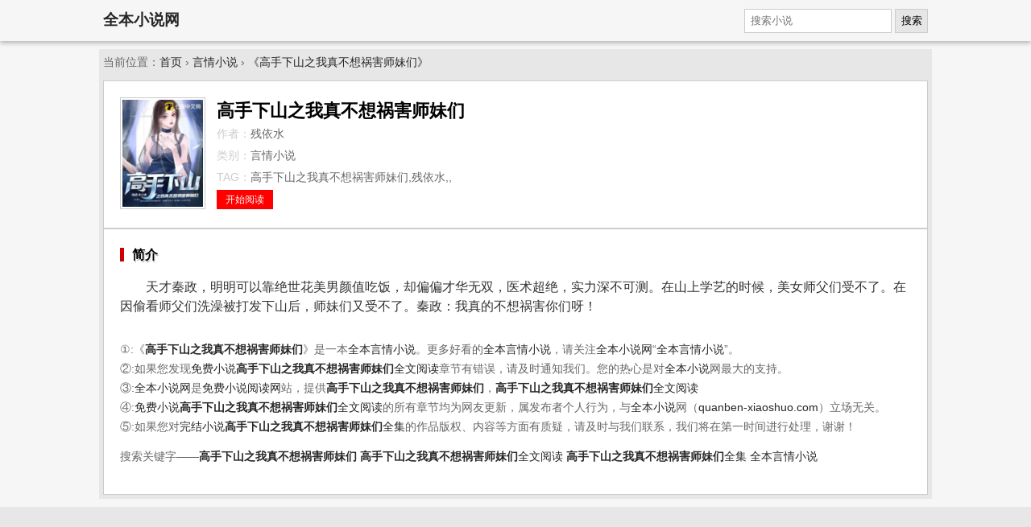

--- FILE ---
content_type: text/html; charset=UTF-8
request_url: https://quanben-xiaoshuo.com/n/gaoshouxiashanzhiwozhenbuxianghuohaishimeimen/
body_size: 2648
content:
<!DOCTYPE html>
<html>
<head>
<meta charset="utf-8" />
<meta name="viewport" content="width=device-width, initial-scale=1.0" />
<title>《高手下山之我真不想祸害师妹们》- 残依水 - 全本小说网</title>
<meta name="keywords" content="高手下山之我真不想祸害师妹们,残依水,高手下山之我真不想祸害师妹们全文阅读,高手下山之我真不想祸害师妹们全集" />
<meta name="description" content="高手下山之我真不想祸害师妹们,尽在全本小说网. 高手下山之我真不想祸害师妹们 简介:天才秦政，明明可以靠绝世花美男颜值吃饭，却偏偏才华无双，医术超绝，实力深不可测。在山上学艺的时候，美女..." />
<meta name="applicable-device" content="pc,mobile" />
<style type="text/css">
body{margin:0 auto;font:1em/150% Arial,Helvetica,sans-serif;background-color:#f6f6f6}a{text-decoration:none;color:#262626}a:hover{color:red}
.topbar{line-height:50px;box-shadow:0 2px 6px 0 rgba(0,0,0,.3);margin:0 0 10px 0}.h1{font-size:1.2em;font-weight:700}
form{background-color:#f5f5f5;float:right}button,.topbar input{margin:0;padding:.5em;vertical-align:middle;font-size:.8em;border:1px solid #ccc}
button{line-height:120%;background-color:#e6e6e6}.wrapper{padding:5px;}.box{border:1px solid #ccc;background-color:#fff;padding:20px}
.breadcrumb{padding:5px;text-align:left;color:#666}.title{font-size:1.6em;color:#000;text-shadow:#f3f3f3 1px 1px 0,#b2b2b2 1px 2px 0}
.footer{margin:10px 0 0 0;padding:20px;color:#ccc}.breadcrumb,.row,.wrapper{margin:0 auto;max-width:1024px}.breadcrumb,.footer,.info,a.button{font-size:.85em}
.footer,.tc,.title{text-align:center}.breadcrumb,.footer,.wrapper{background-color:#e7e7e7}
a.button{border:1px solid red;background:red;color:#fff;padding:5px 10px}a.s2{border:1px solid #999;background:#fff;color:#666}
.pic img{border:1px solid #CCC;float:left;padding:2px;width:100px;}.info{margin:0 0 0 120px;padding:0;}
.info p{margin:3px 0;padding:0px;color:#ccc;}.info .h1{margin:5px 0;padding:0;font-size:1.4rem;font-weight:bold;}.info span{color:#666;}
.about{color:#666;font-size:0.85em;}.articlebody{color:#333;overflow:hidden;font-size:16px}.articlebody p{text-indent:2em}
.box_title span{font-weight:bold;padding-left:10px;border-left:5px solid #C00;text-shadow:#F3F3F3 1px 1px 0px,#B2B2B2 1px 2px 0;}
</style>
</head>
<body itemscope="itemscope" itemtype="http://schema.org/WebPage">
<div class="topbar" itemscope="itemscope" itemtype="http://schema.org/SiteNavigationElement">
  <div class="row">
  <span itemprop="name" class="h1"><a href="/">全本小说网</a></span>
  <form method="get" action="/" name="search" class="r">
    <input type="hidden" name="c" value="book" />
    <input type="hidden" name="a" value="search" />
    <input type="text" name="keyword" placeholder="搜索小说" />
    <button type="submit">搜索</button>
  </form>
  </div>
</div>
<div class="breadcrumb" itemprop="breadcrumb">当前位置：<a href="/">首页</a> &rsaquo;
  <a href="/category/yanqingxiaoshuo.html">言情小说</a> &rsaquo; <a href="/n/gaoshouxiashanzhiwozhenbuxianghuohaishimeimen/">《高手下山之我真不想祸害师妹们》</a>
</div>

<div class="wrapper">
	<div class="box" itemscope="itemscope" itemtype="http://schema.org/Book">
    	<div class="pic"><img itemprop="image" src="http://img.c0m.io/quanben.io/upload/thumbnail/book_96000_96999/book_96400.jpg" alt="高手下山之我真不想祸害师妹们" /></div>
    	<div class="info">
    		<h1 class="h1" itemprop="name">高手下山之我真不想祸害师妹们</h1>
  			<p>作者：<span itemprop="author">残依水</span></p>
  			<p>类别：<span itemprop="category">言情小说</span></p>
  			<p>TAG：<span itemprop="keywords">高手下山之我真不想祸害师妹们,残依水,,</span></p>
  			<p><a href="/n/gaoshouxiashanzhiwozhenbuxianghuohaishimeimen/xiaoshuo.html" class="button" itemprop="url">开始阅读</a></p>
    	</div>
	</div>
	<div class="box">
		<div class="box_title"><span>简介</span></div>
		<div class="articlebody">
			<p>天才秦政，明明可以靠绝世花美男颜值吃饭，却偏偏才华无双，医术超绝，实力深不可测。在山上学艺的时候，美女师父们受不了。在因偷看师父们洗澡被打发下山后，师妹们又受不了。秦政：我真的不想祸害你们呀！</p>
		</div>
    <div class="about">
      <p>①:《<a href="/n/gaoshouxiashanzhiwozhenbuxianghuohaishimeimen/"><b>高手下山之我真不想祸害师妹们</b></a>》是一本<a href="/category/yanqingxiaoshuo.html">全本言情小说</a>。更多好看的<a href="/category/yanqingxiaoshuo.html">全本言情小说</a>，请关注<a href="/" target="_blank">全本小说网</a>“<a href="/category/yanqingxiaoshuo.html">全本言情小说</a>”。<br />
      ②:如果您发现<a href="/">免费小说</a><a href="/n/gaoshouxiashanzhiwozhenbuxianghuohaishimeimen/"><b>高手下山之我真不想祸害师妹们</b>全文阅读</a>章节有错误，请及时通知我们。您的热心是对<a href="/" target="_blank">全本小说</a>网最大的支持。<br />
      ③:<a href="/" target="_blank">全本小说网</a>是<a href="/" target="_blank">免费小说阅读网</a>站，提供<a href="/n/gaoshouxiashanzhiwozhenbuxianghuohaishimeimen/"><b>高手下山之我真不想祸害师妹们</b></a>，<a href="/n/gaoshouxiashanzhiwozhenbuxianghuohaishimeimen/"><b>高手下山之我真不想祸害师妹们</b>全文阅读</a><br />
      ④:<a href="/" target="_blank">免费小说</a><a href="/n/gaoshouxiashanzhiwozhenbuxianghuohaishimeimen/"><b>高手下山之我真不想祸害师妹们</b>全文阅读</a>的所有章节均为网友更新，属发布者个人行为，与<a href="/" target="_blank">全本小说</a>网（<a href="/" target="_blank">quanben-xiaoshuo.com</a>）立场无关。<br />
      ⑤:如果您对<a href="/" target="_blank">完结小说</a><a href="/n/gaoshouxiashanzhiwozhenbuxianghuohaishimeimen/"><b>高手下山之我真不想祸害师妹们</b>全集</a>的作品版权、内容等方面有质疑，请及时与我们联系，我们将在第一时间进行处理，谢谢！</p>
      <p>搜索关键字——<a href="/n/gaoshouxiashanzhiwozhenbuxianghuohaishimeimen/"><b>高手下山之我真不想祸害师妹们</b></a> <a href="/n/gaoshouxiashanzhiwozhenbuxianghuohaishimeimen/"><b>高手下山之我真不想祸害师妹们</b>全文阅读</a> <a href="/n/gaoshouxiashanzhiwozhenbuxianghuohaishimeimen/"><b>高手下山之我真不想祸害师妹们</b>全集</a>  <a href="/category/yanqingxiaoshuo.html">全本言情小说</a></p>
    </div>
	</div>
</div>

<div class="footer">
&#169; 2010-2024 quanben-xiaoshuo.net
</div>
<script>(function(i,s,o,g,r,a,m){i["GoogleAnalyticsObject"]=r;i[r]=i[r]||function(){(i[r].q=i[r].q||[]).push(arguments)},i[r].l=1*new Date();a=s.createElement(o),m=s.getElementsByTagName(o)[0];a.async=1;a.src=g;m.parentNode.insertBefore(a,m)})(window,document,"script","https://www.google-analytics.com/analytics.js","ga");ga("create","UA-39695403-2","auto");ga("send","pageview");</script>
</body>
</html>

--- FILE ---
content_type: text/plain
request_url: https://www.google-analytics.com/j/collect?v=1&_v=j102&a=1890433579&t=pageview&_s=1&dl=https%3A%2F%2Fquanben-xiaoshuo.com%2Fn%2Fgaoshouxiashanzhiwozhenbuxianghuohaishimeimen%2F&ul=en-us%40posix&dt=%E3%80%8A%E9%AB%98%E6%89%8B%E4%B8%8B%E5%B1%B1%E4%B9%8B%E6%88%91%E7%9C%9F%E4%B8%8D%E6%83%B3%E7%A5%B8%E5%AE%B3%E5%B8%88%E5%A6%B9%E4%BB%AC%E3%80%8B-%20%E6%AE%8B%E4%BE%9D%E6%B0%B4%20-%20%E5%85%A8%E6%9C%AC%E5%B0%8F%E8%AF%B4%E7%BD%91&sr=1280x720&vp=1280x720&_u=IEBAAEABAAAAACAAI~&jid=577151712&gjid=586565600&cid=1348861958.1762360924&tid=UA-39695403-2&_gid=892651911.1762360924&_r=1&_slc=1&z=1651984603
body_size: -452
content:
2,cG-GJQPXBEX48